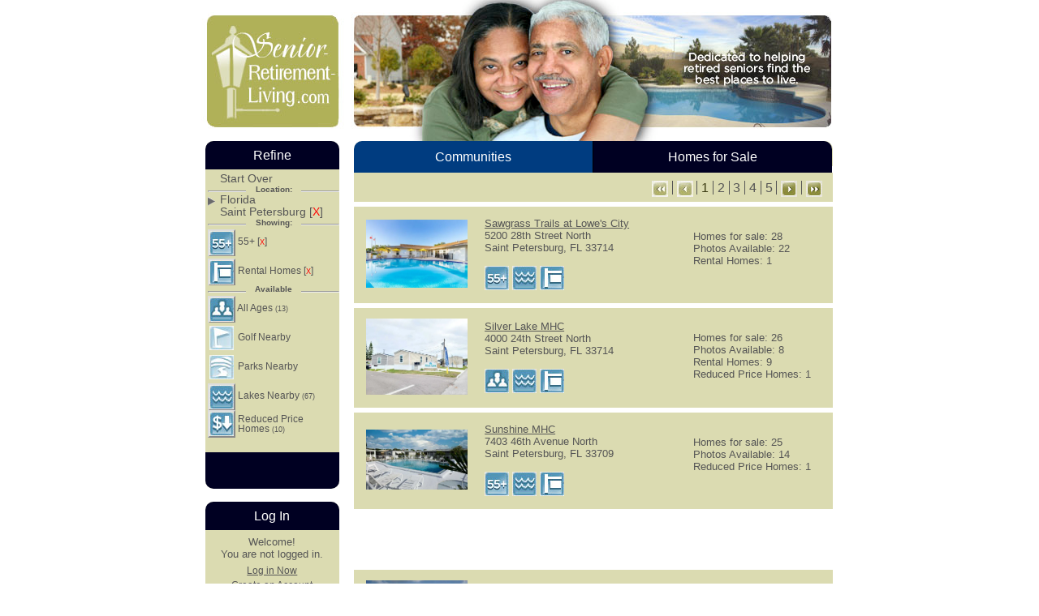

--- FILE ---
content_type: text/html; charset=UTF-8
request_url: https://www.senior-retirement-living.com/ManufacturedHomeCommunities.php?City=Saint+Petersburg&State=FL&senior=1&rentalhome=1
body_size: 9104
content:
<!DOCTYPE html PUBLIC "-//W3C//DTD XHTML 1.0 Strict//EN" "http://www.w3.org/TR/xhtml1/DTD/xhtml1-strict.dtd">
<html xmlns="http://www.w3.org/1999/xhtml" xml:lang="en" lang="en">

<head>
    <title>Saint Petersburg, FL Senior Retirement Living Manufactured and Mobile Home Communities</title>
    <meta name="description" content='Manufactured and Mobile Home Communities in Saint Petersburg, Florida which support an active senior retirement lifestyle' />
    <meta name="keywords" content="Saint Petersburg, Florida, Manufactured, Mobile, Senior, Retirement, Living, Resort, Lifestyle, House, Manufactured Home, Mobile Homes, Community, Active, Activities, Golf, 55+, Water, Boating, Fishing, Free, RV park, For sale" />

    
<meta http-equiv="Content-type" content="text/html; charset=iso-8859-1" />
<meta http-equiv="Content-Language" content="en-us" />
<link href="/css/jquery-ui-1.10.3.custom.css" rel="stylesheet" type="text/css" media="all" />
<link href="/css/master.css" rel="stylesheet" type="text/css" />

<!-- Google Tag Manager -->
<script>
  (function(w, d, s, l, i) {
    w[l] = w[l] || [];
    w[l].push({
      'gtm.start': new Date().getTime(),
      event: 'gtm.js'
    });
    var f = d.getElementsByTagName(s)[0],
      j = d.createElement(s),
      dl = l != 'dataLayer' ? '&l=' + l : '';
    j.async = true;
    j.src =
      'https://www.googletagmanager.com/gtm.js?id=' + i + dl;
    f.parentNode.insertBefore(j, f);
  })(window, document, 'script', 'dataLayer', 'GTM-WQC7XTP');
</script>
<!-- End Google Tag Manager -->

<script src="//ajax.googleapis.com/ajax/libs/jquery/1.11.0/jquery.min.js" type="text/javascript"></script>
<script src="//ajax.googleapis.com/ajax/libs/jqueryui/1.10.4/jquery-ui.min.js" type="text/javascript"></script>
<script src="/js/jquery.slimscroll.min.js" type="text/javascript"></script>
<script src="/js/search.js" type="text/javascript"></script>
<script type="text/javascript" charset="utf-8">
  /* <![CDATA[ */
  function capitalizeWords(val) {
    val = val.split(' ');
    for (var c = 0; c < val.length; c++)
      val[c] = val[c].substring(0, 1).toUpperCase() + val[c].substring(1, val[c].length);
    return val.join(" ");
  }

  function cachingXHR(req, resp) {
    var xhrParams = $.extend({}, req),
      me = this;
    if (req.term in this.options.cache) {
      resp(this.options.cache[req.term]);
      return;
    }
    xhrParams = $.extend(this.options.extraParams, xhrParams);
    this.options.lastXHR = $.getJSON(
      this.options.URL, xhrParams,
      function(data, status, xhr) {
        if ((me.options.max) && (data.length > me.options.max)) data.length = me.options.max;
        me.options.cache[req.term] = data;
        if (xhr === me.options.lastXHR) resp(data);
      }
    );
  }

  // city autocomplete helper
  $(document).ready(function() {
    (function($, undefined) {
      // possible params:  showZip, autoSubmit, settings, resultsCallback, URL
      $.fn.autoComplete = function(params) {
        var methods = {
            defaultResults: function(event, data) {
              var me = $(this);
              data = data.item.value;
              if (me.data("relatedState") > "") {
                data = data.split(", ");
                me.val(data[0]).trigger("change");
                if (data[1]) $(me.data("relatedState"), this.form).val(data[1]).trigger("change");
              } else {
                this.value = data;
              }
              if (me.data("autoSubmit") === true) {
                if (window.lastKeyPressCode != 9) this.form.submit();
              }
              if (settings.postProcess) settings.postProcess.call(me);
              return false;
            },
            cachingXHR: function(req, resp) {
              cachingXHR.call(this, req, resp);
            }
          },
          settings = $.extend({}, $.fn.autoComplete.defaultOptions),
          resultsCallback = methods.defaultResults;
        if ("undefined" === typeof params) params = {};
        if ("function" === typeof params.resultsCallback) {
          resultsCallback = params.resultsCallback;
        }
        if (params.settings) settings = $.extend(settings, params.settings);
        if (params.showZip) settings.extraParams.show = "zip";
        if ("string" === typeof settings.source) settings.URL = settings.source;
        settings.source = methods.cachingXHR;
        settings.select = resultsCallback;
        return this.each(
          function() {
            var me = $(this);
            if (params.autoSubmit) me.data("autoSubmit", true);
            if (typeof params.stateSelector == "string") me.data("relatedState", params.stateSelector);
            me.autocomplete(settings);
          }
        );
      };
      $.fn.autoComplete.defaultOptions = {
        delay: 150,
        minLength: 3,
        max: 20,
        URL: "/js/autoCityComplete.php",
        extraParams: {},
        cache: {}
      };
    })(jQuery);
  });

  /*  ]]> */
</script>

<script>
  var _rollbarConfig = {
    accessToken: "7c6faa7f193d4c49a8ce1a6230ba05c9",
    captureUncaught: true,
    captureUnhandledRejections: true,
    ignoredMessages: [
      "SyntaxError: Invalid character: '\\0'", // Ignoring \0 Invalid Character error coming from UBlock-Origin blocking Google Analytics
      "Script error.", // Script error. (https://rollbar.com/dc_tech/senior-retirement-living.com/items/330/)
      "Script error", // Script error (https://rollbar.com/dc_tech/senior-retirement-living.com/items/230) new variation of above. Google Ads Script Error issue.
      "TypeError: null is not an object (evaluating 'elt.parentNode')", // (https://rollbar.com/dc_tech/senior-retirement-living.com/items/829) appears related to Google Ads or Tag Manager through googlesyndication.com. Error is not in SRL code.
    ],
    payload: {
      environment: "production"
    }
  };
  // Rollbar Snippet
  ! function(r) {
    var e = {};

    function o(n) {
      if (e[n]) return e[n].exports;
      var t = e[n] = {
        i: n,
        l: !1,
        exports: {}
      };
      return r[n].call(t.exports, t, t.exports, o), t.l = !0, t.exports
    }
    o.m = r, o.c = e, o.d = function(r, e, n) {
      o.o(r, e) || Object.defineProperty(r, e, {
        enumerable: !0,
        get: n
      })
    }, o.r = function(r) {
      "undefined" != typeof Symbol && Symbol.toStringTag && Object.defineProperty(r, Symbol.toStringTag, {
        value: "Module"
      }), Object.defineProperty(r, "__esModule", {
        value: !0
      })
    }, o.t = function(r, e) {
      if (1 & e && (r = o(r)), 8 & e) return r;
      if (4 & e && "object" == typeof r && r && r.__esModule) return r;
      var n = Object.create(null);
      if (o.r(n), Object.defineProperty(n, "default", {
          enumerable: !0,
          value: r
        }), 2 & e && "string" != typeof r)
        for (var t in r) o.d(n, t, function(e) {
          return r[e]
        }.bind(null, t));
      return n
    }, o.n = function(r) {
      var e = r && r.__esModule ? function() {
        return r.default
      } : function() {
        return r
      };
      return o.d(e, "a", e), e
    }, o.o = function(r, e) {
      return Object.prototype.hasOwnProperty.call(r, e)
    }, o.p = "", o(o.s = 0)
  }([function(r, e, o) {
    var n = o(1),
      t = o(4);
    _rollbarConfig = _rollbarConfig || {}, _rollbarConfig.rollbarJsUrl = _rollbarConfig.rollbarJsUrl || "https://cdnjs.cloudflare.com/ajax/libs/rollbar.js/2.14.4/rollbar.min.js", _rollbarConfig.async = void 0 === _rollbarConfig.async || _rollbarConfig.async;
    var a = n.setupShim(window, _rollbarConfig),
      l = t(_rollbarConfig);
    window.rollbar = n.Rollbar, a.loadFull(window, document, !_rollbarConfig.async, _rollbarConfig, l)
  }, function(r, e, o) {
    var n = o(2);

    function t(r) {
      return function() {
        try {
          return r.apply(this, arguments)
        } catch (r) {
          try {
            console.error("[Rollbar]: Internal error", r)
          } catch (r) {}
        }
      }
    }
    var a = 0;

    function l(r, e) {
      this.options = r, this._rollbarOldOnError = null;
      var o = a++;
      this.shimId = function() {
        return o
      }, "undefined" != typeof window && window._rollbarShims && (window._rollbarShims[o] = {
        handler: e,
        messages: []
      })
    }
    var i = o(3),
      s = function(r, e) {
        return new l(r, e)
      },
      d = function(r) {
        return new i(s, r)
      };

    function c(r) {
      return t(function() {
        var e = Array.prototype.slice.call(arguments, 0),
          o = {
            shim: this,
            method: r,
            args: e,
            ts: new Date
          };
        window._rollbarShims[this.shimId()].messages.push(o)
      })
    }
    l.prototype.loadFull = function(r, e, o, n, a) {
      var l = !1,
        i = e.createElement("script"),
        s = e.getElementsByTagName("script")[0],
        d = s.parentNode;
      i.crossOrigin = "", i.src = n.rollbarJsUrl, o || (i.async = !0), i.onload = i.onreadystatechange = t(function() {
        if (!(l || this.readyState && "loaded" !== this.readyState && "complete" !== this.readyState)) {
          i.onload = i.onreadystatechange = null;
          try {
            d.removeChild(i)
          } catch (r) {}
          l = !0,
            function() {
              var e;
              if (void 0 === r._rollbarDidLoad) {
                e = new Error("rollbar.js did not load");
                for (var o, n, t, l, i = 0; o = r._rollbarShims[i++];)
                  for (o = o.messages || []; n = o.shift();)
                    for (t = n.args || [], i = 0; i < t.length; ++i)
                      if ("function" == typeof(l = t[i])) {
                        l(e);
                        break
                      }
              }
              "function" == typeof a && a(e)
            }()
        }
      }), d.insertBefore(i, s)
    }, l.prototype.wrap = function(r, e, o) {
      try {
        var n;
        if (n = "function" == typeof e ? e : function() {
            return e || {}
          }, "function" != typeof r) return r;
        if (r._isWrap) return r;
        if (!r._rollbar_wrapped && (r._rollbar_wrapped = function() {
            o && "function" == typeof o && o.apply(this, arguments);
            try {
              return r.apply(this, arguments)
            } catch (o) {
              var e = o;
              throw e && ("string" == typeof e && (e = new String(e)), e._rollbarContext = n() || {}, e._rollbarContext._wrappedSource = r.toString(), window._rollbarWrappedError = e), e
            }
          }, r._rollbar_wrapped._isWrap = !0, r.hasOwnProperty))
          for (var t in r) r.hasOwnProperty(t) && (r._rollbar_wrapped[t] = r[t]);
        return r._rollbar_wrapped
      } catch (e) {
        return r
      }
    };
    for (var p = "log,debug,info,warn,warning,error,critical,global,configure,handleUncaughtException,handleAnonymousErrors,handleUnhandledRejection,captureEvent,captureDomContentLoaded,captureLoad".split(","), u = 0; u < p.length; ++u) l.prototype[p[u]] = c(p[u]);
    r.exports = {
      setupShim: function(r, e) {
        if (r) {
          var o = e.globalAlias || "Rollbar";
          if ("object" == typeof r[o]) return r[o];
          r._rollbarShims = {}, r._rollbarWrappedError = null;
          var a = new d(e);
          return t(function() {
            e.captureUncaught && (a._rollbarOldOnError = r.onerror, n.captureUncaughtExceptions(r, a, !0), e.wrapGlobalEventHandlers && n.wrapGlobals(r, a, !0)), e.captureUnhandledRejections && n.captureUnhandledRejections(r, a, !0);
            var t = e.autoInstrument;
            return !1 !== e.enabled && (void 0 === t || !0 === t || "object" == typeof t && t.network) && r.addEventListener && (r.addEventListener("load", a.captureLoad.bind(a)), r.addEventListener("DOMContentLoaded", a.captureDomContentLoaded.bind(a))), r[o] = a, a
          })()
        }
      },
      Rollbar: d
    }
  }, function(r, e) {
    function o(r, e, o) {
      if (e.hasOwnProperty && e.hasOwnProperty("addEventListener")) {
        for (var n = e.addEventListener; n._rollbarOldAdd && n.belongsToShim;) n = n._rollbarOldAdd;
        var t = function(e, o, t) {
          n.call(this, e, r.wrap(o), t)
        };
        t._rollbarOldAdd = n, t.belongsToShim = o, e.addEventListener = t;
        for (var a = e.removeEventListener; a._rollbarOldRemove && a.belongsToShim;) a = a._rollbarOldRemove;
        var l = function(r, e, o) {
          a.call(this, r, e && e._rollbar_wrapped || e, o)
        };
        l._rollbarOldRemove = a, l.belongsToShim = o, e.removeEventListener = l
      }
    }
    r.exports = {
      captureUncaughtExceptions: function(r, e, o) {
        if (r) {
          var n;
          if ("function" == typeof e._rollbarOldOnError) n = e._rollbarOldOnError;
          else if (r.onerror) {
            for (n = r.onerror; n._rollbarOldOnError;) n = n._rollbarOldOnError;
            e._rollbarOldOnError = n
          }
          e.handleAnonymousErrors();
          var t = function() {
            var o = Array.prototype.slice.call(arguments, 0);
            ! function(r, e, o, n) {
              r._rollbarWrappedError && (n[4] || (n[4] = r._rollbarWrappedError), n[5] || (n[5] = r._rollbarWrappedError._rollbarContext), r._rollbarWrappedError = null);
              var t = e.handleUncaughtException.apply(e, n);
              o && o.apply(r, n), "anonymous" === t && (e.anonymousErrorsPending += 1)
            }(r, e, n, o)
          };
          o && (t._rollbarOldOnError = n), r.onerror = t
        }
      },
      captureUnhandledRejections: function(r, e, o) {
        if (r) {
          "function" == typeof r._rollbarURH && r._rollbarURH.belongsToShim && r.removeEventListener("unhandledrejection", r._rollbarURH);
          var n = function(r) {
            var o, n, t;
            try {
              o = r.reason
            } catch (r) {
              o = void 0
            }
            try {
              n = r.promise
            } catch (r) {
              n = "[unhandledrejection] error getting `promise` from event"
            }
            try {
              t = r.detail, !o && t && (o = t.reason, n = t.promise)
            } catch (r) {}
            o || (o = "[unhandledrejection] error getting `reason` from event"), e && e.handleUnhandledRejection && e.handleUnhandledRejection(o, n)
          };
          n.belongsToShim = o, r._rollbarURH = n, r.addEventListener("unhandledrejection", n)
        }
      },
      wrapGlobals: function(r, e, n) {
        if (r) {
          var t, a, l = "EventTarget,Window,Node,ApplicationCache,AudioTrackList,ChannelMergerNode,CryptoOperation,EventSource,FileReader,HTMLUnknownElement,IDBDatabase,IDBRequest,IDBTransaction,KeyOperation,MediaController,MessagePort,ModalWindow,Notification,SVGElementInstance,Screen,TextTrack,TextTrackCue,TextTrackList,WebSocket,WebSocketWorker,Worker,XMLHttpRequest,XMLHttpRequestEventTarget,XMLHttpRequestUpload".split(",");
          for (t = 0; t < l.length; ++t) r[a = l[t]] && r[a].prototype && o(e, r[a].prototype, n)
        }
      }
    }
  }, function(r, e) {
    function o(r, e) {
      this.impl = r(e, this), this.options = e,
        function(r) {
          for (var e = function(r) {
              return function() {
                var e = Array.prototype.slice.call(arguments, 0);
                if (this.impl[r]) return this.impl[r].apply(this.impl, e)
              }
            }, o = "log,debug,info,warn,warning,error,critical,global,configure,handleUncaughtException,handleAnonymousErrors,handleUnhandledRejection,_createItem,wrap,loadFull,shimId,captureEvent,captureDomContentLoaded,captureLoad".split(","), n = 0; n < o.length; n++) r[o[n]] = e(o[n])
        }(o.prototype)
    }
    o.prototype._swapAndProcessMessages = function(r, e) {
      var o, n, t;
      for (this.impl = r(this.options); o = e.shift();) n = o.method, t = o.args, this[n] && "function" == typeof this[n] && ("captureDomContentLoaded" === n || "captureLoad" === n ? this[n].apply(this, [t[0], o.ts]) : this[n].apply(this, t));
      return this
    }, r.exports = o
  }, function(r, e) {
    r.exports = function(r) {
      return function(e) {
        if (!e && !window._rollbarInitialized) {
          for (var o, n, t = (r = r || {}).globalAlias || "Rollbar", a = window.rollbar, l = function(r) {
              return new a(r)
            }, i = 0; o = window._rollbarShims[i++];) n || (n = o.handler), o.handler._swapAndProcessMessages(l, o.messages);
          window[t] = n, window._rollbarInitialized = !0
        }
      }
    }
  }]);
  // End Rollbar Snippet
</script>    <link href="/css/search.css" rel="stylesheet" type="text/css" />

    <script type="text/javascript" charset="utf-8">
        $().ready(function() {
            $("tr").bind("click", function() {
                var myKey = this.id.substring(1);
                document.location.href = "SeniorLifestyleCommunity.php?Community=" + myKey;
            }).bind("mouseover", function() {
                $(this).addClass("rowHover");
            }).bind("mouseout", function() {
                $(this).removeClass("rowHover");
            });

            $("tr.tightrow").unbind();

        });
    </script>
</head>

<body>
    <!-- Google Tag Manager (noscript) -->
    <noscript><iframe src="https://www.googletagmanager.com/ns.html?id=GTM-WQC7XTP"
    height="0" width="0" style="display:none;visibility:hidden"></iframe></noscript>
    <!-- End Google Tag Manager (noscript) -->
    <div id="Main">
        <div id="Header">
            <a href="index.php"><img src="/images/searchheader.jpg" alt='Retired Seniors looking for Manufactured Home Communities and Mobile Homes for Sale in Saint Petersburg, FL' /></a>
        </div>

        <div id="RightColumn">

            <div id="Tabs" class="activeParks">
                <div class="active leftTab">
                    <a href="#">Communities</a>
                </div>
                <div class="rightTab">
                                        <a class="Homes" href="/ManufacturedHomesForSale.php?City=Saint Petersburg&amp;State=FL&amp;senior=1&amp;rentalhome=1&amp;">Homes for Sale</a>
                </div>
            </div>

                            <div class="Pager"><ul class="pageNumbers"><li class="first"><img src="/images/pager/inactive/first.jpg" alt="First" height="20" width="20" /></li><li class="prev"><img src="/images/pager/inactive/prev.jpg" alt="Prev" height="20" width="20" /></li><li><strong>1</strong></li><li><a href="ManufacturedHomeCommunities.php?City=Saint+Petersburg&amp;State=FL&amp;senior=1&amp;rentalhome=1&amp;np=2">2</a></li><li><a href="ManufacturedHomeCommunities.php?City=Saint+Petersburg&amp;State=FL&amp;senior=1&amp;rentalhome=1&amp;np=3">3</a></li><li><a href="ManufacturedHomeCommunities.php?City=Saint+Petersburg&amp;State=FL&amp;senior=1&amp;rentalhome=1&amp;np=4">4</a></li><li><a href="ManufacturedHomeCommunities.php?City=Saint+Petersburg&amp;State=FL&amp;senior=1&amp;rentalhome=1&amp;np=5">5</a></li><li class="next"><a href="ManufacturedHomeCommunities.php?City=Saint+Petersburg&amp;State=FL&amp;senior=1&amp;rentalhome=1&amp;np=2"><img src="/images/pager/next.jpg" alt="Next" height="20" width="20" /></a></li><li class="last"><a href="ManufacturedHomeCommunities.php?City=Saint+Petersburg&amp;State=FL&amp;senior=1&amp;rentalhome=1&amp;np=9"><img src="/images/pager/last.jpg" alt="Last" height="20" width="20" /></a></li></ul></div>                <table class="communityResults" cellspacing="0">
                                            <tr id="c7986" tabindex="0" role="link" class="resultBlock">
                            <th>
                                                                    <img src="https://images.mhvillage.com/park-photos/61843834.jpg?type=600&mod=1585325690" alt="Photo of Sawgrass Trails at Lowe's City, Saint Petersburg FL"  width="125"  />
                                                            </th>
                            <td class="CommunityInfo">
                                <h3><a href="SeniorLifestyleCommunity.php?Community=7986">
                                        Sawgrass Trails at Lowe's City                                    </a></h3>
                                5200 28th Street North<br />
Saint Petersburg, FL 33714<br />
<br />
                                                                        <img width="30" height="30" src="/images/icons/55+.jpg" alt="Sawgrass Trails at Lowe's City is listed in: Retirement Manufactured Home Communities" />
                                                                        <img width="30" height="30" src="/images/icons/waternearby.jpg" alt="Sawgrass Trails at Lowe's City is listed in: Lakes Nearby" />
                                                                        <img width="30" height="30" src="/images/icons/rentalhome.jpg" alt="Sawgrass Trails at Lowe's City is listed in: Communities with Rental Homes Available" />
                                                            </td>
                            <td class="communityCounts">
                                Homes for sale: 28<br />
                                Photos Available: 22                                <br/>Rental Homes: 1                            </td>
                        </tr><!-- end result block -->
                                            <tr id="c8050" tabindex="0" role="link" class="resultBlock">
                            <th>
                                                                    <img src="https://images.mhvillage.com/park-photos/74197936.jpg?type=600&mod=1705577130" alt="Photo of Silver Lake MHC, Saint Petersburg FL"  width="125"  />
                                                            </th>
                            <td class="CommunityInfo">
                                <h3><a href="SeniorLifestyleCommunity.php?Community=8050">
                                        Silver Lake MHC                                    </a></h3>
                                4000 24th Street North<br />
Saint Petersburg, FL 33714<br />
<br />
                                                                        <img width="30" height="30" src="/images/icons/allfamily.jpg" alt="Silver Lake MHC is listed in: All-Age Manufactured Home Communities" />
                                                                        <img width="30" height="30" src="/images/icons/waternearby.jpg" alt="Silver Lake MHC is listed in: Lakes Nearby" />
                                                                        <img width="30" height="30" src="/images/icons/rentalhome.jpg" alt="Silver Lake MHC is listed in: Communities with Rental Homes Available" />
                                                            </td>
                            <td class="communityCounts">
                                Homes for sale: 26<br />
                                Photos Available: 8                                <br/>Rental Homes: 9<br/>Reduced Price Homes: 1                            </td>
                        </tr><!-- end result block -->
                                            <tr id="c8076" tabindex="0" role="link" class="resultBlock">
                            <th>
                                                                    <img src="https://images.mhvillage.com/park-photos/67802660.jpg?type=600&mod=1629394189" alt="Photo of Sunshine MHC, Saint Petersburg FL"  width="125"  />
                                                            </th>
                            <td class="CommunityInfo">
                                <h3><a href="SeniorLifestyleCommunity.php?Community=8076">
                                        Sunshine MHC                                    </a></h3>
                                7403 46th Avenue North<br />
Saint Petersburg, FL 33709<br />
<br />
                                                                        <img width="30" height="30" src="/images/icons/55+.jpg" alt="Sunshine MHC is listed in: Retirement Manufactured Home Communities" />
                                                                        <img width="30" height="30" src="/images/icons/waternearby.jpg" alt="Sunshine MHC is listed in: Lakes Nearby" />
                                                                        <img width="30" height="30" src="/images/icons/rentalhome.jpg" alt="Sunshine MHC is listed in: Communities with Rental Homes Available" />
                                                            </td>
                            <td class="communityCounts">
                                Homes for sale: 25<br />
                                Photos Available: 14                                <br/>Reduced Price Homes: 1                            </td>
                        </tr><!-- end result block -->
                    
                            <tr class="tightrow">
                                <th colspan="3">
                                    <script async src="//pagead2.googlesyndication.com/pagead/js/adsbygoogle.js"></script>
                                    <!-- Senior Retirement Living Results -->
                                    <ins role="none" tabindex="-1" aria-hidden="true" class="adsbygoogle" style="display:inline-block;width:468px;height:60px" data-ad-client="ca-pub-7986270085555283" data-ad-slot="5687798086"></ins>
                                    <script>
                                        (adsbygoogle = window.adsbygoogle || []).push({});
                                    </script>
                                </th>
                            </tr>


                                                <tr id="c5971" tabindex="0" role="link" class="resultBlock">
                            <th>
                                                                    <img src="https://images.mhvillage.com/park-photos/6535119.jpg?type=600&mod=1531819748" alt="Photo of Pelican Palms Village, Saint Petersburg FL"  width="125"  />
                                                            </th>
                            <td class="CommunityInfo">
                                <h3><a href="SeniorLifestyleCommunity.php?Community=5971">
                                        Pelican Palms Village                                    </a></h3>
                                2701 34th Street N<br />
Saint Petersburg, FL 33713<br />
<br />
                                                                        <img width="30" height="30" src="/images/icons/55+.jpg" alt="Pelican Palms Village is listed in: Retirement Manufactured Home Communities" />
                                                                        <img width="30" height="30" src="/images/icons/waternearby.jpg" alt="Pelican Palms Village is listed in: Lakes Nearby" />
                                                                        <img width="30" height="30" src="/images/icons/rentalhome.jpg" alt="Pelican Palms Village is listed in: Communities with Rental Homes Available" />
                                                            </td>
                            <td class="communityCounts">
                                Homes for sale: 22<br />
                                Photos Available: 28                                <br/>Reduced Price Homes: 3                            </td>
                        </tr><!-- end result block -->
                                            <tr id="c71947" tabindex="0" role="link" class="resultBlock">
                            <th>
                                                                    <img src="https://images.mhvillage.com/park-photos/79678421.jpg?type=600&mod=1764691438" alt="Photo of Harbor Lights Club, Saint Petersburg FL"  width="125"  />
                                                            </th>
                            <td class="CommunityInfo">
                                <h3><a href="SeniorLifestyleCommunity.php?Community=71947">
                                        Harbor Lights Club                                    </a></h3>
                                9191 Bay Pines Boulevard<br />
Saint Petersburg, FL 33708<br />
<br />
                                                                        <img width="30" height="30" src="/images/icons/55+.jpg" alt="Harbor Lights Club is listed in: Retirement Manufactured Home Communities" />
                                                            </td>
                            <td class="communityCounts">
                                Homes for sale: 11<br />
                                Photos Available: 36                                <br/>Reduced Price Homes: 2                            </td>
                        </tr><!-- end result block -->
                                            <tr id="c8064" tabindex="0" role="link" class="resultBlock">
                            <th>
                                                                    <img src="https://images.mhvillage.com/park-photos/72958676.jpg?type=600&mod=1692094186" alt="Photo of Crosswinds Mobile Home Park, Saint Petersburg FL"  width="125"  />
                                                            </th>
                            <td class="CommunityInfo">
                                <h3><a href="SeniorLifestyleCommunity.php?Community=8064">
                                        Crosswinds Mobile Home Park                                    </a></h3>
                                4125 Park Street North<br />
Saint Petersburg, FL 33709<br />
<br />
                                                                        <img width="30" height="30" src="/images/icons/55+.jpg" alt="Crosswinds Mobile Home Park is listed in: Retirement Manufactured Home Communities" />
                                                                        <img width="30" height="30" src="/images/icons/waternearby.jpg" alt="Crosswinds Mobile Home Park is listed in: Lakes Nearby" />
                                                                        <img width="30" height="30" src="/images/icons/rentalhome.jpg" alt="Crosswinds Mobile Home Park is listed in: Communities with Rental Homes Available" />
                                                            </td>
                            <td class="communityCounts">
                                Homes for sale: 9<br />
                                Photos Available: 16                                <br/>Rental Homes: 4                            </td>
                        </tr><!-- end result block -->
                                            <tr id="c7981" tabindex="0" role="link" class="resultBlock">
                            <th>
                                                                    <img src="https://images.mhvillage.com/park-photos/58904434.jpg?type=600&mod=1576498896" alt="Photo of Palm Haven Mobile Home Park, Saint Petersburg FL"  height="90"  />
                                                            </th>
                            <td class="CommunityInfo">
                                <h3><a href="SeniorLifestyleCommunity.php?Community=7981">
                                        Palm Haven Mobile Home Park                                    </a></h3>
                                3301 58th Avenue North<br />
Saint Petersburg, FL 33714<br />
<br />
                                                                        <img width="30" height="30" src="/images/icons/allfamily.jpg" alt="Palm Haven Mobile Home Park is listed in: All-Age Manufactured Home Communities" />
                                                                        <img width="30" height="30" src="/images/icons/waternearby.jpg" alt="Palm Haven Mobile Home Park is listed in: Lakes Nearby" />
                                                                        <img width="30" height="30" src="/images/icons/rentalhome.jpg" alt="Palm Haven Mobile Home Park is listed in: Communities with Rental Homes Available" />
                                                            </td>
                            <td class="communityCounts">
                                Homes for sale: 5<br />
                                Photos Available: 9                                <br/>Rental Homes: 3<br/>Reduced Price Homes: 1                            </td>
                        </tr><!-- end result block -->
                                            <tr id="c7957" tabindex="0" role="link" class="resultBlock">
                            <th>
                                                                    <img src="https://images.mhvillage.com/park-photos/6543619.jpg?type=600&mod=1418318678" alt="Photo of Sawgrass Lake Estates, Saint Petersburg FL"  width="125"  />
                                                            </th>
                            <td class="CommunityInfo">
                                <h3><a href="SeniorLifestyleCommunity.php?Community=7957">
                                        Sawgrass Lake Estates                                    </a></h3>
                                3035 66th Avenue North<br />
Saint Petersburg, FL 33702<br />
<br />
                                                                        <img width="30" height="30" src="/images/icons/allfamily.jpg" alt="Sawgrass Lake Estates is listed in: All-Age Manufactured Home Communities" />
                                                                        <img width="30" height="30" src="/images/icons/waternearby.jpg" alt="Sawgrass Lake Estates is listed in: Lakes Nearby" />
                                                                        <img width="30" height="30" src="/images/icons/rentalhome.jpg" alt="Sawgrass Lake Estates is listed in: Communities with Rental Homes Available" />
                                                            </td>
                            <td class="communityCounts">
                                Homes for sale: 5<br />
                                Photos Available: 3                                <br/>Rental Homes: 4                            </td>
                        </tr><!-- end result block -->
                                            <tr id="c5999" tabindex="0" role="link" class="resultBlock">
                            <th>
                                                                    <img src="https://images.mhvillage.com/park-photos/6535333.jpg?type=600&mod=1418810857" alt="Photo of Gateway Mobile Home Park, Saint Petersburg FL"  width="125"  />
                                                            </th>
                            <td class="CommunityInfo">
                                <h3><a href="SeniorLifestyleCommunity.php?Community=5999">
                                        Gateway Mobile Home Park                                    </a></h3>
                                10100 Gandy Boulevard North<br />
Saint Petersburg, FL 33702<br />
<br />
                                                                        <img width="30" height="30" src="/images/icons/55+.jpg" alt="Gateway Mobile Home Park is listed in: Retirement Manufactured Home Communities" />
                                                                        <img width="30" height="30" src="/images/icons/waternearby.jpg" alt="Gateway Mobile Home Park is listed in: Lakes Nearby" />
                                                            </td>
                            <td class="communityCounts">
                                Homes for sale: 2<br />
                                Photos Available: 23                                <br/>Reduced Price Homes: 1                            </td>
                        </tr><!-- end result block -->
                                            <tr id="c8099" tabindex="0" role="link" class="resultBlock">
                            <th>
                                                                    <img src="https://images.mhvillage.com/park-photos/6544379.jpg?type=600&mod=1441734858" alt="Photo of Village Green 55+ Resort Community, Saint Petersburg FL"  width="125"  />
                                                            </th>
                            <td class="CommunityInfo">
                                <h3><a href="SeniorLifestyleCommunity.php?Community=8099">
                                        Village Green 55+ Resort Community                                    </a></h3>
                                2001 83rd Avenue North<br />
Saint Petersburg, FL 33702<br />
<br />
                                                                        <img width="30" height="30" src="/images/icons/55+.jpg" alt="Village Green 55+ Resort Community is listed in: Retirement Manufactured Home Communities" />
                                                                        <img width="30" height="30" src="/images/icons/waternearby.jpg" alt="Village Green 55+ Resort Community is listed in: Lakes Nearby" />
                                                            </td>
                            <td class="communityCounts">
                                Homes for sale: 2<br />
                                Photos Available: 21                                <br/>Reduced Price Homes: 2                            </td>
                        </tr><!-- end result block -->
                                    </table>

                <div class="Pager"><ul class="pageNumbers"><li class="first"><img src="/images/pager/inactive/first.jpg" alt="First" height="20" width="20" /></li><li class="prev"><img src="/images/pager/inactive/prev.jpg" alt="Prev" height="20" width="20" /></li><li><strong>1</strong></li><li><a href="ManufacturedHomeCommunities.php?City=Saint+Petersburg&amp;State=FL&amp;senior=1&amp;rentalhome=1&amp;np=2">2</a></li><li><a href="ManufacturedHomeCommunities.php?City=Saint+Petersburg&amp;State=FL&amp;senior=1&amp;rentalhome=1&amp;np=3">3</a></li><li><a href="ManufacturedHomeCommunities.php?City=Saint+Petersburg&amp;State=FL&amp;senior=1&amp;rentalhome=1&amp;np=4">4</a></li><li><a href="ManufacturedHomeCommunities.php?City=Saint+Petersburg&amp;State=FL&amp;senior=1&amp;rentalhome=1&amp;np=5">5</a></li><li class="next"><a href="ManufacturedHomeCommunities.php?City=Saint+Petersburg&amp;State=FL&amp;senior=1&amp;rentalhome=1&amp;np=2"><img src="/images/pager/next.jpg" alt="Next" height="20" width="20" /></a></li><li class="last"><a href="ManufacturedHomeCommunities.php?City=Saint+Petersburg&amp;State=FL&amp;senior=1&amp;rentalhome=1&amp;np=9"><img src="/images/pager/last.jpg" alt="Last" height="20" width="20" /></a></li></ul></div>
            
            <div id="PageFooter">
    <ul class="list-inline" style="margin: 0 auto;">
      <li><a href="Advertise.php">Advertise</a></li>
      <li><a href="Terms.php">Terms of Use</a> </li>
      <li><a href="PrivacyPolicy.php">Privacy Policy</a> </li>
      <li><a href="AboutUs.php">About Us</a></li>
      <li><a href="PrivacyPolicy.php#CCPA">Do Not Sell My Personal Information</a></li>
  </ul>
   <br/>Copyright (c) 2008 - 2026 Senior-Retirement-Living.com</p>
</div>

            <div class="centered" style="margin: 0 0 2em 0;">
                <script async src="//pagead2.googlesyndication.com/pagead/js/adsbygoogle.js"></script>
                <!-- SeniorRL Bottom 336 -->
                <ins class="adsbygoogle" style="display:inline-block;width:336px;height:280px" data-ad-client="ca-pub-7986270085555283" data-ad-slot="2373812054" tabindex="-1"></ins>
                <script>
                    (adsbygoogle = window.adsbygoogle || []).push({});
                </script>
            </div>

            
<div id="QuickNavigation">
  <p class="sectionHeader h3">Quick Navigation</p>
  <ul>
    <li><a href="/ManufacturedHomesForSale.php?State=FL&amp;City=Saint Petersburg&amp;County=">Manufactured Homes For Sale in Saint Petersburg, FL</a></li>
    <li><a href="/ManufacturedHomeCommunities.php?State=FL&amp;City=Saint Petersburg&amp;County=">All Senior Living Communities in Saint Petersburg, FL</a></li>
    <li><a href="/">Senior Retirement Living Manufactured Homes</a></li>

      </ul>
  <div class="sectionFooter">
     <p>Powered By <a href="https://www.mhvillage.com">MHVillage.com</a></p>
  </div>
</div>


        </div>

        <div id="LeftColumn">
            <div id="Refine">
  <p class="sectionHeader">Refine</p>
  <ul>
    <li><a href="/index.php" style="padding-left: 1em;">Start Over</a>
      <hr />
      <p class="h6">Location:</p>
    </li>
    <li class="State"><a href="Search.php?State=FL">Florida</a></li>
    <li class="Local">
      <a href="Search.php?State=FL">
        Saint Petersburg [<span class="close" title="Remove">X</span>]      </a>
    </li>
          <li class="Attributes">
        <hr />
        <h6>Showing:</h6>
                  <ul class="selected">
            <li><a href="ManufacturedHomeCommunities.php?City=Saint+Petersburg&amp;State=FL&amp;rentalhome=1" ><img src="/images/icons/55+.jpg" alt="Retirement Manufactured Home Communities in Saint Petersburg, FL" /> <span class="label">55+ [<span class="close" title="Remove">X</span>]</span></a></li>
<li><a href="ManufacturedHomeCommunities.php?City=Saint+Petersburg&amp;State=FL&amp;senior=1" ><img src="/images/icons/rentalhome.jpg" alt="Communities with Rental Homes Available in Saint Petersburg, FL" /> <span class="label">Rental Homes [<span class="close" title="Remove">X</span>]</span></a></li>
          </ul>
                <hr />
        <h6>Available</h6>
        <ul class="unselected">
          <li><a href="ManufacturedHomeCommunities.php?City=Saint+Petersburg&amp;State=FL&amp;senior=1&amp;rentalhome=1&amp;allfamily=1"><img src="/images/icons/allfamily.jpg" alt="All-Age Manufactured Home Communities in Saint Petersburg, FL" /> <span class="label">All Ages <span>(13)</span></span></a></li>
<li class="inactive"><img src="/images/icons/inactive/golfnearby.jpg" alt="Golf Nearby in Saint Petersburg, FL" /> Golf Nearby</li>
<li class="inactive"><img src="/images/icons/inactive/nationalparks.jpg" alt="Parks Nearby in Saint Petersburg, FL" /> Parks Nearby</li>
<li><a href="ManufacturedHomeCommunities.php?City=Saint+Petersburg&amp;State=FL&amp;senior=1&amp;rentalhome=1&amp;waternearby=1"><img src="/images/icons/waternearby.jpg" alt="Lakes Nearby in Saint Petersburg, FL" /> <span class="label">Lakes Nearby <span>(67)</span></span></a></li>
<li class="long"><a href="ManufacturedHomeCommunities.php?City=Saint+Petersburg&amp;State=FL&amp;senior=1&amp;rentalhome=1&amp;reducedprice=1"><img src="/images/icons/reducedprice.jpg" alt="Communities with Reduced Price Homes in Saint Petersburg, FL" /> <span class="label">Reduced Price Homes <span>(10)</span></span></a></li>
        </ul>
      </li>
      </ul>

  <div class="sectionFooter">
    <p>&nbsp;</p>
  </div>
</div>

<!-- log in box -->
<div id="AccountStatus">

<p class="sectionHeader">Log In</p><p class="line">Welcome!<br />You are not logged in.</p><ul class="list-unstyled" style="margin-left: 0; margin-right: 0; text-align: center;"><li class="line" ><a href="Login.php">Log in Now</a><li><li class="line"><a href="Login.php">Create an Account</a></li></ul>  <div class="sectionFooter">
    <p>&nbsp;</p>
  </div>
</div><!-- end log in box -->


<script type="text/javascript" charset="utf-8">
  var URLBase = null;

  /* <![CDATA[ */
  $().ready(function() {
    $("#Refine .State a, #Refine .Local a").bind("click", function(e) {
      if ($("#Refine .Local #CityList").length > 0) return false;
      URLBase = this.href; // this is global
      // get city list
      $.getJSON(this.href, function(data, status) {
        var majorCityLine = "<li><a href=\"" + URLBase + "&amp;City=CityParam\">CityValue</a></li>";
        var allCityLine = "<li><a href=\"" + URLBase + "&amp;City=CityParam\">CityValue <span>(Communities)</span></a></li>";
        var results = "<div id=\"CityList\"><hr /><h6>Major Cities</h6><ul class=\"topCities\">";
        $.each(data.topCities, function(i, city) {
          results += majorCityLine.replace("CityParam", escape(city)).replace("CityValue", city);
        });
        results += "</ul><hr />";
        results += "<h6>All Cities</h6><ul class=\"allCities\">";
        //  <a class=\"Up_Arrow\"></a><a class=\"Down_Arrow\"></a>
        $.each(data.cities, function(i, city) {
          results += allCityLine.replace("CityParam", escape(city[0])).replace("CityValue", city[0]).replace("Communities", city[1]);
        });
        results += "</ul></div>";

        $("#Refine .State").addClass("picked");
        $("#Refine .Local").empty().append(results);

        $("#Refine .Local #CityList").hide().show("slow").find(".allCities").slimScroll({
          alwaysVisible: true,
          railVisible: true
        });
      });
      $("#Refine .Local").empty().append(" <img src=\"/images/load_32.gif\" class=\"busy\" />");
      return false;
    });

  });

  /*  ]]> */
</script>              <!-- advertise box -->
  <div id="AdvertiseBox">
    <p class="sectionHeader">Advertise</p>

    
          <p class="line"><a href="Advertise.php">Click here</a> to learn how
        you can add your community to our website.</p>
    
          <p class="line"><a href="Advertise.php">Click here</a> to learn how
        you can update your community's photos or information currently
        displayed on our website.</p>
    
    <div class="sectionFooter">
      <p>&nbsp;</p>
    </div>
  </div>

  <!-- end advertise box -->

            <div id="LeftSideAds">
<script async src="//pagead2.googlesyndication.com/pagead/js/adsbygoogle.js"></script>
<!-- Senior Retirement Living Content -->
<ins class="adsbygoogle"
     role="none" 
     aria-hidden="true"
     style="display:inline-block;width:160px;height:600px"
     data-ad-client="ca-pub-7986270085555283"
     tabindex="-1"
     data-ad-slot="3927307891"></ins>
<script>
(adsbygoogle = window.adsbygoogle || []).push({});
</script>
</div>

        </div>

    </div>

</body>

</html>

--- FILE ---
content_type: text/html; charset=utf-8
request_url: https://www.google.com/recaptcha/api2/aframe
body_size: 269
content:
<!DOCTYPE HTML><html><head><meta http-equiv="content-type" content="text/html; charset=UTF-8"></head><body><script nonce="rjCTUQQFtGwqkkXbtPB02g">/** Anti-fraud and anti-abuse applications only. See google.com/recaptcha */ try{var clients={'sodar':'https://pagead2.googlesyndication.com/pagead/sodar?'};window.addEventListener("message",function(a){try{if(a.source===window.parent){var b=JSON.parse(a.data);var c=clients[b['id']];if(c){var d=document.createElement('img');d.src=c+b['params']+'&rc='+(localStorage.getItem("rc::a")?sessionStorage.getItem("rc::b"):"");window.document.body.appendChild(d);sessionStorage.setItem("rc::e",parseInt(sessionStorage.getItem("rc::e")||0)+1);localStorage.setItem("rc::h",'1769390392264');}}}catch(b){}});window.parent.postMessage("_grecaptcha_ready", "*");}catch(b){}</script></body></html>

--- FILE ---
content_type: text/css
request_url: https://www.senior-retirement-living.com/css/master.css
body_size: 2736
content:
/*  reset styles from http://meyerweb.com/eric/tools/css/reset/ */
html, body, div, span, applet, object, iframe,
h1, h2, h3, h4, h5, h6, p, blockquote, pre,
a, abbr, acronym, address, big, cite, code,
del, dfn, em, img, ins, kbd, q, s, samp,
small, strike, strong, sub, sup, tt, var,
b, u, i, center, dl, dt, dd, ol, ul, li,
fieldset, form, label, legend,
table, caption, tbody, tfoot, thead, tr, th, td,
article, aside, canvas, details, figcaption, figure, 
footer, header, hgroup, menu, nav, section, summary,
time, mark, audio, video {
  margin: 0;
  padding: 0;
  border: 0;
  outline: 0;
  font-size: 100%;
  font: inherit;
  vertical-align: baseline;
}
/* HTML5 display-role reset for older browsers */
article, aside, details, figcaption, figure, 
footer, header, hgroup, menu, nav, section {
  display: block;
}
ol, ul{ list-style: none; }

blockquote, q{ quotes: none; }
blockquote:before, blockquote:after,
q:before, q:after {
  content: '';
  content: none;
}
ins{ text-decoration: none; }
del{ text-decoration: line-through; }

table{
  border-collapse: collapse;
  border-spacing: 0;
}


/* site specific */
body{  
  background-color: #fff;
  color: #001144;
  font-family: "Trebuchet MS", Arial, sans-serif;
  line-height: 1.2;
}

p { margin: 1em 0; }
h1, h2, h3, h4, h5, h6 { font-weight: bold;}
h1 { font-size: 2em; margin: .67em 0;}
h2 { font-size: 1.5em; margin: .83em 0;}
h3,.h3 { font-size: 1.17em; margin: 1em 0;}
h4 { font-size: 1em; margin: 1.33em 0;}
h5 { font-size: .83em; margin: 1.67em 0;}
h6,.h6 { font-size: .67em; margin: 2.33em 0;}
.h3,.h6 {
    font-weight: bold;
}
.sr-only {
    position:absolute;
    left:-10000px;
    top:auto;
    width:1px;
    height:1px;
    overflow:hidden;
}


area { cursor: pointer; }

a { color: inherit; }

a:focus, tr:focus, tr:active  {
    outline: #4482a8 solid 2px !important;
}

a:hover { color: #333; }


#PageFooter ul.list-inline {
  max-width: 425px;
}

#PageFooter ul.list-inline li {
  position: relative;
  padding-right: 20px;
  white-space: nowrap;
}
#PageFooter ul.list-inline li:last-child, 
#PageFooter ul.list-inline li:nth-last-child(2) {
  padding-right: 0;
}
#PageFooter ul.list-inline li:last-child:after, 
#PageFooter ul.list-inline li:nth-last-child(2):after {
  display: none;
}
#PageFooter ul.list-inline li:after {
  content: "|";
  position: absolute;
  right: 10px;
}

.list-inline li {
  display: inline;
}
.list-inline {
  list-style-type: none;
  margin: 0;
}


#Main{ 
  width: 800px; 
  margin: 0px auto; 
  position: relative;
}

#Header{ margin: -1px 0em 0em 0em; }

#Header img{ 
  display: block; 
  margin: 0em;
  padding: 0em;
}

/*I expect these to be overwritten in stylesheets for other pages
  to use a background image instead of relying on the bg color */
.sectionHeader{  
  color: #fff;
  background-color: #4482a8;
  padding: 0 .5em;
  margin: 0em;
  font-weight: normal;
  font-size: 1em;
}
.sectionHeader img{vertical-align: bottom;}

#LeftColumn{
  width: 165px;
  margin: 0em 1em 0em .8em;
  color: #555;
  background-color: white;
}

#LeftColumn .sectionHeader{ 
  margin: 0;
  text-align: center;
  background: #000022;
  border-top-left-radius: 10px;
  border-top-right-radius: 10px;
  vertical-align: middle;
  height: auto;
  line-height: 1.2;
  padding: .5em;
}

#LeftColumn #SearchForm, #LeftColumn #Browse, #LeftColumn #Refine, #LeftColumn #AccountStatus, #AdvertiseBox {  
  color: #555;
  background-color: #dbdbb1;
  border-radius: 10px;
  margin-bottom: 1em;
}

#LeftColumn form p{  
  text-align: center;
  margin: .25em;
}

#LeftColumn form p.sectionFooter{  
  margin: .25em 0em;
  padding-top: .5em;
  height: 35px;
}

#LeftColumn #Browse img{  
  display: block;
  margin: 0em auto;
}

#LeftColumn ul{ 
  margin: .5em 0em 1em 1.5em; 
  list-style-type: none; 
  padding: 0em;
  font-size: .9em;
}

#LeftColumn #States ul.picked, #LeftColumn #Refine .picked {  
  padding-left: 1em;
  background: url(../images/dtOpen.gif) no-repeat 0em .25em;
}

#LeftColumn li{ line-height: 1.1; }

#LeftColumn li a{ 
  display: block; 
  text-decoration: none;
  color: #555;
  background-color: inherit;
}

#LeftColumn a:hover{  
  font-weight: bold;
  color: #333;
  background-color: inherit;
}

#LeftColumn a.statePicked, #Refine .State {  
  display: block;
  margin-left: 1em;
  padding-left: 1em;
  text-decoration: none;
  color: #333;
  background-color: inherit;
  background: url(../images/dtClosed.gif) no-repeat 0em .25em;
}

#Refine .State { margin-left: 0; }
#Refine .Local #CityList { margin-left: -15px; }

#LeftColumn h6,
#LeftColumn .h6{  
  width: 7em;
  margin: -1.6em auto 0em;
  text-align: center;
  color: inherit;
  background-color: #dbdbb1;
}

#LeftColumn .topCities{ font-size: .9em; }

#LeftColumn .allCities {
  height: 15em;
  width: 180px;  /* js will make it 15px smaller */
  margin: 0;
  padding: 0;
  overflow: auto;
  font-size: .85em;
}

#LeftColumn .allCities li { margin: 0; padding: 0; height: 1.2em; overflow: hidden;}

#LeftColumn .allCities span {
  font-size: smaller;
  color: #777;
  background-color: inherit;
}

#Refine ul { margin: .25em 0 0 .25em;}
#Refine .Local { font-size: 1em; margin-left: 1em;}

#LeftColumn .Attributes ul { margin: 0; padding: 0; list-style-type: none; line-height: 32px;}
#LeftColumn .Attributes ul a,
#LeftColumn .Attributes li.inactive {
  display: block;
  height: 36px;
  line-height: 36px;
  overflow: hidden;
  vertical-align: middle; 
  font-size: .9em; 
  cursor: pointer;
}

#LeftColumn .LotRent { margin-top: 1em; }
#LeftColumn .LotRent ul li { height: 32px; line-height: 32px; cursor: auto; }

#LeftColumn .Attributes ul a img { vertical-align: bottom; border: 2px outset #ddd; }
#LeftColumn .LotRent li img,
#LeftColumn .Attributes li.inactive img { vertical-align: bottom; margin: 2px;}
#LeftColumn .Attributes ul a img.selected { border: 2px inset #ddd; }
#LeftColumn .Attributes ul a span span { font-size: .8em; }
#LeftColumn ul a span.close { font-size: 1em; color: red; }
#LeftColumn .Attributes li.long img { float: left;}
#LeftColumn .Attributes li.long a span.label {
  margin: 5px 0 0 3px; 
  float: left;
  line-height: 1.1;
  width: 110px;
}

#RightColumn{  
  float: right;
  width: 590px;
  margin: 0 .9em 0 0;
  padding: 0;
}

#RightColumn .sectionHeader{ 
  text-align: right;
  background: #000022;
  border-top-left-radius: 10px;
  border-top-right-radius: 10px;
} 

#RightColumn img{ margin: 0em; }

#RightColumn .leftSide{ padding-right: 12.5em; }

#RightColumn h1.sectionHeader, #RightColumn h2.sectionHeader {  
  text-align: center;
  font-size: 1.4em;
  padding: .2em;
}

/*  Tabs and pager widget  */
#Tabs {
  margin: 0;
  background-color: #dbdbb1;

  border-top-left-radius: 10px;
  border-top-right-radius: 10px;
  position: relative;
  background-repeat: no-repeat;
  height: 31px;
}


#Tabs > div {
    background: #000022;
}

#Tabs > div:first-child {
    border-right: 1px solid #000;
}

#Tabs > div:hover,
#Tabs > div.active {
    background: #003C80;
}

#Tabs > .leftTab {
    border-top-left-radius: 10px;
}

#Tabs > .rightTab {
    border-top-right-radius: 10px;
}

.leftTab, .rightTab{ 
  width: calc(50% - 1px);
  float: left;
  text-align: center;
  padding: 0;
}

.leftTab a, .rightTab a{  
  padding: 10px 0;
  display: block;
  color: white;
  text-decoration: none;
}

.leftTab a:hover, .rightTab a:hover{ color: white; }

.Pager { 
  color: #555;
  background-color: #dbdbb1;
  margin: 0;
  padding: .5em; 
  overflow: hidden;
}

.Pager p, .Pager form {
  margin: 0em; 
  text-align: left;
  float: left;
  width: 19em;
}

.Pager ul { margin: 0; display: block; text-align: right; }
.Pager li { display: inline; border-right: 1px solid; vertical-align: middle; padding: 0 .3em; }
.Pager li a { text-decoration: none; color: #555;}
.Pager li a:hover { font-weight: bold; text-decoration: underline; color: #333;}
.Pager li img { vertical-align: bottom; }
.Pager li strong { color: #383810;}
.Pager li.last { border: none;}


#PageFooter{  
  margin: 0em 0em 2em 0em;
  padding: 1.5em 0em;
  color: #fff;
  text-align: center;
  font-size: .8em;
  background: #000022;
  border-bottom-right-radius: 10px;
  border-bottom-left-radius: 10px;
  clear: both;
}

#PageFooter p{ margin: 0em; padding-top: .3em;}

#PageFooter a, #PageFooter a:hover{ color: #fff; background-color: inherit; }

.sectionFooter{  
  height: 45px;
  background: #000022;
  border-bottom-left-radius: 10px;
  border-bottom-right-radius: 10px;
}

.warn{  
  color: #900;
  background-color: inherit;
}

img.busy { display: inline; }

.hide{ display: none; }

.centered{ text-align: center; }

.invalidField{  
  border: 2px solid #900;
}

.fauxLink{ text-decoration: underline; }
.fauxLink:hover{ cursor: pointer; }

#LeftColumn #AccountStatus, 
#LeftColumn #AdvertiseBox{ margin: 1em 0em 1em 0em; }

#LeftColumn #AccountStatus .line, 
#LeftColumn #AdvertiseBox .line {  
  font-size: .8em;
  padding: 0em .5em;
  margin: .5em 0em;
}

#LeftColumn #AccountStatus a {
    text-decoration: underline;

}

#LeftColumn #AccountStatus p{ text-align: center; }

#LeftColumn #AccountStatus a, 
#LeftColumn #AdvertiseBox a{  
  font-size: 1em;
  color: #555;
  background-color: inherit;
}
#LeftColumn #AccountStatus a:hover, 
#LeftColumn #AdvertiseBox a:hover{ 
  font-size: 1em;
  color: #333;
  background-color: inherit;
}

#QuickNavigation
{ 
  color: #555;
  background-color: #dbdbb1;
  margin-bottom: 1em;
  }

#QuickNavigation ul
{ 
  margin: 1em 1em 0 1em;
  font-size: 0.75em;
 }

#QuickNavigation ul li
{ 
  float: left;
  margin-bottom: 0.75em;
  width: 280px;
 }

#QuickNavigation .sectionHeader
{  
  height: 30px;
  line-height: 30px;
  text-align: center;
}

#QuickNavigation .sectionFooter
{  
  clear: both;
  font-size: 0.75em;
  text-align: right;
  line-height: 45px;
  color: #fff;
  height: 45px;
  background: #000022;
  border-bottom-left-radius: 10px;
  border-bottom-right-radius: 10px;
}

#QuickNavigation .sectionFooter p{ padding-right: .5em; }

#QuickNavigation a{ color: #555; }
#QuickNavigation a:hover{ color: #333; }
#QuickNavigation .sectionFooter a{ color: #fff; }

#LeftSideAds 
{ 
  text-align: center;
  }

ul.normal{ list-style-type: disc; }
ol.normal{ list-style-type: decimal; }

ul.normal li, ol.normal li{ padding-top: 7px; }


--- FILE ---
content_type: text/css
request_url: https://www.senior-retirement-living.com/css/search.css
body_size: 485
content:
tr.rowHover td, tr.rowHover th{
  cursor: pointer;
  background-color: #eec;
}

.communityResults a, .homeResults a{ color: #555; }
.communityResults a:hover, .homeResults a:hover{ color: #333; }

/*community search results*/
.communityResults{
  margin: 0em auto;
  color: #555;
  background-color: #dbdbb1;
  font-size: small;
  width: 100%;
  border-top: .5em solid #fff;
}

.communityResults td, .communityResults th{
  border-bottom: .5em solid white;
  padding: 1em .5em;
  vertical-align: middle;
}

.communityResults tr.tightrow
{
  background: #ffffff;
 }

.communityResults tr.tightrow th
{
  padding: 0;

  }

.communityResults h3,  .communityResults h4
{
  margin: 0;
  padding: 0;
  font-size: 1em;
  font-weight: normal;
 }

.communityResults .parkName{
  font-weight: bold;
  font-size: 1.2em;
}

.communityResults .communityCounts{
  vertical-align: top;
  padding-top: 2.3em;
}

/*listing search results*/
.homeResults{
  margin: 0em auto;
  color: #555;
  background-color: #dbdbb1;
  font-size: small;
  width: 100%;
  border-top: .5em solid #fff;
}

.homeResults td, .homeResults th{
  border-bottom: .5em solid white;
  padding: .5em;
  vertical-align: middle;
}

.homeResults td{ vertical-align: top; }

.homeResults tr.tightrow
{
  background: #ffffff;
 }

.homeResults tr.tightrow th
{
  padding: 0;

  }

.homePrice{ text-align: right; }

#NoResults{
  color: #555;
  background-color: #dbdbb1;
  margin: 0em;
  padding: 0em;
  height: 10em;
}
#NoResults p{ margin: 0em; padding: 1em; }
#NoResults a{ color: #555; background-color: inherit; }
#NoResults a:hover{ color: #333; background-color: inherit; }

/*state results*/
#CityResults{
  color: #555;
  background-color: #dbdbb1;
  margin-bottom: 0em;
  float: right;
  width: 590px;
}

#CityResults p{ padding: 0em 1em; }
#CityResults ul{ margin: 0em 0em 1em 8em; }
#CityResults h2{
  text-align: center;
  border-top: 2px solid #fff;
  padding: .5em;
  margin-bottom: 0em;
  font-size: 16px;
}

#CityResults a{ color: #555; background-color: inherit; }
#CityResults a:hover{ color: #333; background-color: inherit; }

.AdSpacer
{
  padding: 10px;
  text-align: center;
  background-color: #fff;
}

--- FILE ---
content_type: application/javascript
request_url: https://www.senior-retirement-living.com/js/search.js
body_size: 840
content:
var URLBase = null;
var scrolling = null;
var scrollDirection = null;

$().ready(function() {
  $("#States > ul").hide();
});

function browseByRegion(region) {
if ( region ) {
  // if the area below the map can't be seen, auto-scroll the page
  var content = $("#States li p:contains(" + region + ")").next().html();
  var old = $("#States ul.picked");
  if ( old.length > 0 ) {
    // if city list is showing, remove it
    $("#CityList").remove();
    $(".statePicked").remove();
    old.hide("slow", function() {
      var me = $(this);
      me.html(content);
      me.show("slow");
    });
  } else {
    $("#States").prepend("<ul class=\"picked\"></ul>");
    $("#States .picked").bind("click", function(e) {
      $(this).hide("slow");
      var statePicked = $(e.target);
      URLBase = statePicked[0].href;  // this is global
      // get city list
      $.getJSON(statePicked[0].href, function(data, status) {
        var majorCityLine = "<li><a href=\"" +  URLBase + "&amp;City=CityParam\">CityValue</a></li>";
        var allCityLine = "<li><a href=\"" +  URLBase + "&amp;City=CityParam\">CityValue <span>(Communities)</span></a></li>";
        var results = "<div id=\"CityList\"><hr /><h6>Major Cities</h6><ul class=\"topCities\">";
        $.each(data.topCities, function(i, city) {
          results += majorCityLine.replace("CityParam", escape(city)).replace("CityValue", city);
        });
        results += "</ul><hr />";
        results += "<h6>All Cities</h6><ul class=\"allCities\">";
        //  <a class=\"Up_Arrow\"></a><a class=\"Down_Arrow\"></a>
        $.each(data.cities, function(i, city) {
          results += allCityLine.replace("CityParam", escape(city[0])).replace("CityValue", city[0]).replace("Communities", city[1]);
        });
        results += "</ul></div>";

        $("#States .statePicked img").remove();
        $("#States").append(results);
        $("#States #CityList").hide().show("slow").find(".allCities").slimScroll({alwaysVisible: true, railVisible: true});
      });

      $(this).hide("slow");
      $("#States").prepend(statePicked.clone().addClass("statePicked").append(" <img src=\"/images/load_32.gif\" class=\"busy\" />"));
      $("#States .statePicked").bind("click", function() {
        // redisplay the list
        $("#CityList").remove();
        $("#States ul.picked").show("slow");
        $(this).remove();
        return false;
      });
      return false;
    }).html(content).show("slow");
  }
}
}
function scrollList() {
  $(".allCities ul").animate({top: scrollDirection}, 100);
}
